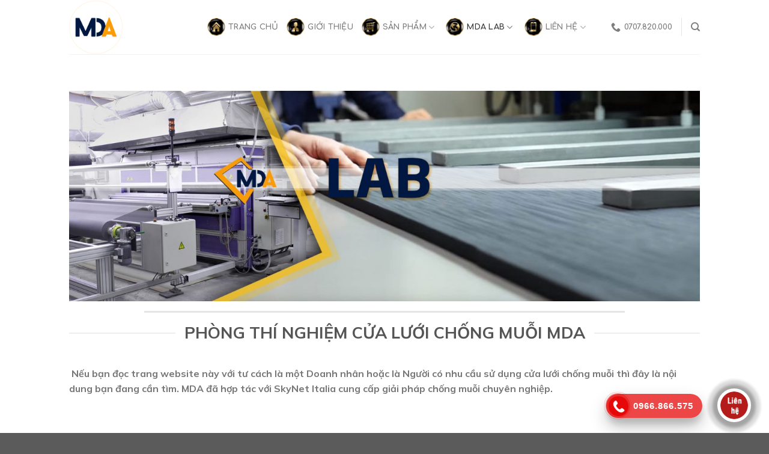

--- FILE ---
content_type: text/html; charset=UTF-8
request_url: https://cualuoichongmuoimda.com/thi-nghiem-cua-luoi-chong-muoi/
body_size: 18856
content:
<!DOCTYPE html>
<!--[if IE 9 ]><html lang="vi" class="ie9 loading-site no-js"> <![endif]-->
<!--[if IE 8 ]><html lang="vi" class="ie8 loading-site no-js"> <![endif]-->
<!--[if (gte IE 9)|!(IE)]><!--><html lang="vi" class="loading-site no-js"> <!--<![endif]--><head><meta charset="UTF-8" /><link rel="preconnect" href="https://fonts.gstatic.com/" crossorigin /><link rel="profile" href="https://gmpg.org/xfn/11" /><link rel="pingback" href="https://cualuoichongmuoimda.com/xmlrpc.php" /> <script>(function(html){html.className=html.className.replace(/\bno-js\b/,'js')})(document.documentElement)</script> <meta name='robots' content='index, follow, max-image-preview:large, max-snippet:-1, max-video-preview:-1' /><meta name="viewport" content="width=device-width, initial-scale=1, maximum-scale=1" /><title>THÍ NGHIỆM CỬA LƯỚI CHỐNG MUỖI - CỬA LƯỚI CHỐNG MUỖI</title><meta name="description" content="MDA thí nghiệm cửa lưới chống muỗi đem lại giải pháp tự nhiên thân thiện với môi trường và con người. Liên hệ đại lý Mobile/Zalo: 0966.866.575" /><link rel="canonical" href="https://cualuoichongmuoimda.com/thi-nghiem-cua-luoi-chong-muoi/" /><meta property="og:locale" content="vi_VN" /><meta property="og:type" content="article" /><meta property="og:title" content="THÍ NGHIỆM CỬA LƯỚI CHỐNG MUỖI - CỬA LƯỚI CHỐNG MUỖI" /><meta property="og:description" content="MDA thí nghiệm cửa lưới chống muỗi đem lại giải pháp tự nhiên thân thiện với môi trường và con người. Liên hệ đại lý Mobile/Zalo: 0966.866.575" /><meta property="og:url" content="https://cualuoichongmuoimda.com/thi-nghiem-cua-luoi-chong-muoi/" /><meta property="og:site_name" content="CỬA LƯỚI CHỐNG MUỖI" /><meta property="article:modified_time" content="2021-04-05T07:06:21+00:00" /><meta name="twitter:card" content="summary_large_image" /><meta name="twitter:label1" content="Ước tính thời gian đọc" /><meta name="twitter:data1" content="2 phút" /> <script type="application/ld+json" class="yoast-schema-graph">{"@context":"https://schema.org","@graph":[{"@type":"WebPage","@id":"https://cualuoichongmuoimda.com/thi-nghiem-cua-luoi-chong-muoi/","url":"https://cualuoichongmuoimda.com/thi-nghiem-cua-luoi-chong-muoi/","name":"THÍ NGHIỆM CỬA LƯỚI CHỐNG MUỖI - CỬA LƯỚI CHỐNG MUỖI","isPartOf":{"@id":"https://cualuoichongmuoimda.com/#website"},"datePublished":"2021-04-05T07:03:16+00:00","dateModified":"2021-04-05T07:06:21+00:00","description":"MDA thí nghiệm cửa lưới chống muỗi đem lại giải pháp tự nhiên thân thiện với môi trường và con người. Liên hệ đại lý Mobile/Zalo: 0966.866.575","breadcrumb":{"@id":"https://cualuoichongmuoimda.com/thi-nghiem-cua-luoi-chong-muoi/#breadcrumb"},"inLanguage":"vi","potentialAction":[{"@type":"ReadAction","target":["https://cualuoichongmuoimda.com/thi-nghiem-cua-luoi-chong-muoi/"]}]},{"@type":"BreadcrumbList","@id":"https://cualuoichongmuoimda.com/thi-nghiem-cua-luoi-chong-muoi/#breadcrumb","itemListElement":[{"@type":"ListItem","position":1,"name":"Trang chủ","item":"https://cualuoichongmuoimda.com/"},{"@type":"ListItem","position":2,"name":"THÍ NGHIỆM CỬA LƯỚI CHỐNG MUỖI"}]},{"@type":"WebSite","@id":"https://cualuoichongmuoimda.com/#website","url":"https://cualuoichongmuoimda.com/","name":"CỬA LƯỚI CHỐNG MUỖI","description":"MDA NGĂN MUỖI CHUYÊN NGHIỆP","publisher":{"@id":"https://cualuoichongmuoimda.com/#organization"},"potentialAction":[{"@type":"SearchAction","target":{"@type":"EntryPoint","urlTemplate":"https://cualuoichongmuoimda.com/?s={search_term_string}"},"query-input":{"@type":"PropertyValueSpecification","valueRequired":true,"valueName":"search_term_string"}}],"inLanguage":"vi"},{"@type":"Organization","@id":"https://cualuoichongmuoimda.com/#organization","name":"CỬA LƯỚI CHỐNG MUỖI","url":"https://cualuoichongmuoimda.com/","logo":{"@type":"ImageObject","inLanguage":"vi","@id":"https://cualuoichongmuoimda.com/#/schema/logo/image/","url":"https://cualuoichongmuoimda.com/wp-content/uploads/2021/04/cropped-logo-site-MDA-cua-muoi.png","contentUrl":"https://cualuoichongmuoimda.com/wp-content/uploads/2021/04/cropped-logo-site-MDA-cua-muoi.png","width":512,"height":512,"caption":"CỬA LƯỚI CHỐNG MUỖI"},"image":{"@id":"https://cualuoichongmuoimda.com/#/schema/logo/image/"}}]}</script> <link rel='dns-prefetch' href='//fonts.googleapis.com' /><link rel="alternate" type="application/rss+xml" title="Dòng thông tin CỬA LƯỚI CHỐNG MUỖI &raquo;" href="https://cualuoichongmuoimda.com/feed/" /><link rel="alternate" type="application/rss+xml" title="CỬA LƯỚI CHỐNG MUỖI &raquo; Dòng bình luận" href="https://cualuoichongmuoimda.com/comments/feed/" /><link rel="alternate" title="oNhúng (JSON)" type="application/json+oembed" href="https://cualuoichongmuoimda.com/wp-json/oembed/1.0/embed?url=https%3A%2F%2Fcualuoichongmuoimda.com%2Fthi-nghiem-cua-luoi-chong-muoi%2F" /><link rel="alternate" title="oNhúng (XML)" type="text/xml+oembed" href="https://cualuoichongmuoimda.com/wp-json/oembed/1.0/embed?url=https%3A%2F%2Fcualuoichongmuoimda.com%2Fthi-nghiem-cua-luoi-chong-muoi%2F&#038;format=xml" /> <script>WebFontConfig={google:{families:["Mulish:regular,700,700","Comfortaa:regular,700","Dancing Script:regular,400"]}};if ( typeof WebFont === "object" && typeof WebFont.load === "function" ) { WebFont.load( WebFontConfig ); }</script><script data-optimized="1" src="https://cualuoichongmuoimda.com/wp-content/plugins/litespeed-cache/assets/js/webfontloader.min.js"></script><link data-optimized="2" rel="stylesheet" href="https://cualuoichongmuoimda.com/wp-content/litespeed/css/3c0210b8eaa7c649e11d43e04b5c5229.css?ver=5bfc4" /> <script type="text/javascript" src="https://cualuoichongmuoimda.com/wp-includes/js/jquery/jquery.min.js" id="jquery-core-js"></script> <script data-optimized="1" type="text/javascript" src="https://cualuoichongmuoimda.com/wp-content/litespeed/js/08ae900c909bdb97ab6347be539f8817.js?ver=f8817" id="jquery-migrate-js"></script> <script data-optimized="1" type="text/javascript" src="https://cualuoichongmuoimda.com/wp-content/litespeed/js/26750d0283bb7b23b56c92e5b9793c64.js?ver=93c64" id="wc-jquery-blockui-js" defer="defer" data-wp-strategy="defer"></script> <script data-optimized="1" type="text/javascript" id="wc-add-to-cart-js-extra">var wc_add_to_cart_params={"ajax_url":"/wp-admin/admin-ajax.php","wc_ajax_url":"/?wc-ajax=%%endpoint%%","i18n_view_cart":"Xem gi\u1ecf h\u00e0ng","cart_url":"https://cualuoichongmuoimda.com/cart/","is_cart":"","cart_redirect_after_add":"no"}</script> <script data-optimized="1" type="text/javascript" src="https://cualuoichongmuoimda.com/wp-content/litespeed/js/3ead59be14ba515c31a742929cfb5db3.js?ver=b5db3" id="wc-add-to-cart-js" defer="defer" data-wp-strategy="defer"></script> <script data-optimized="1" type="text/javascript" src="https://cualuoichongmuoimda.com/wp-content/litespeed/js/3a055bdc799d47207435dd740b1fbdda.js?ver=fbdda" id="wc-js-cookie-js" defer="defer" data-wp-strategy="defer"></script> <script data-optimized="1" type="text/javascript" id="woocommerce-js-extra">var woocommerce_params={"ajax_url":"/wp-admin/admin-ajax.php","wc_ajax_url":"/?wc-ajax=%%endpoint%%","i18n_password_show":"Hi\u1ec3n th\u1ecb m\u1eadt kh\u1ea9u","i18n_password_hide":"\u1ea8n m\u1eadt kh\u1ea9u"}</script> <script data-optimized="1" type="text/javascript" src="https://cualuoichongmuoimda.com/wp-content/litespeed/js/413b8e624bdb5bf796ab20697e2be76d.js?ver=be76d" id="woocommerce-js" defer="defer" data-wp-strategy="defer"></script> <link rel="https://api.w.org/" href="https://cualuoichongmuoimda.com/wp-json/" /><link rel="alternate" title="JSON" type="application/json" href="https://cualuoichongmuoimda.com/wp-json/wp/v2/pages/459" /><link rel="EditURI" type="application/rsd+xml" title="RSD" href="https://cualuoichongmuoimda.com/xmlrpc.php?rsd" /><meta name="generator" content="WordPress 6.9" /><meta name="generator" content="WooCommerce 10.4.3" /><link rel='shortlink' href='https://cualuoichongmuoimda.com/?p=459' />
<!--[if IE]><link rel="stylesheet" type="text/css" href="https://cualuoichongmuoimda.com/wp-content/themes/flatsome/assets/css/ie-fallback.css"><script src="//cdnjs.cloudflare.com/ajax/libs/html5shiv/3.6.1/html5shiv.js"></script><script>var head = document.getElementsByTagName('head')[0],style = document.createElement('style');style.type = 'text/css';style.styleSheet.cssText = ':before,:after{content:none !important';head.appendChild(style);setTimeout(function(){head.removeChild(style);}, 0);</script><script src="https://cualuoichongmuoimda.com/wp-content/themes/flatsome/assets/libs/ie-flexibility.js"></script><![endif]--> <script>(function(w,d,s,l,i){w[l]=w[l]||[];w[l].push({'gtm.start':
new Date().getTime(),event:'gtm.js'});var f=d.getElementsByTagName(s)[0],
j=d.createElement(s),dl=l!='dataLayer'?'&l='+l:'';j.async=true;j.src=
'https://www.googletagmanager.com/gtm.js?id='+i+dl;f.parentNode.insertBefore(j,f);
})(window,document,'script','dataLayer','GTM-NNDXNFV');</script> 	<noscript><style>.woocommerce-product-gallery{ opacity: 1 !important; }</style></noscript><link rel="icon" href="https://cualuoichongmuoimda.com/wp-content/uploads/2021/04/cropped-logo-site-MDA-cua-muoi-32x32.png" sizes="32x32" /><link rel="icon" href="https://cualuoichongmuoimda.com/wp-content/uploads/2021/04/cropped-logo-site-MDA-cua-muoi-192x192.png" sizes="192x192" /><link rel="apple-touch-icon" href="https://cualuoichongmuoimda.com/wp-content/uploads/2021/04/cropped-logo-site-MDA-cua-muoi-180x180.png" /><meta name="msapplication-TileImage" content="https://cualuoichongmuoimda.com/wp-content/uploads/2021/04/cropped-logo-site-MDA-cua-muoi-270x270.png" /></head><body class="wp-singular page-template-default page page-id-459 wp-theme-flatsome wp-child-theme-flatsome-child theme-flatsome woocommerce-no-js lightbox nav-dropdown-has-arrow nav-dropdown-has-shadow nav-dropdown-has-border"><a class="skip-link screen-reader-text" href="#main">Skip to content</a><div id="wrapper"><header id="header" class="header has-sticky sticky-jump"><div class="header-wrapper"><div id="masthead" class="header-main "><div class="header-inner flex-row container logo-left medium-logo-center" role="navigation"><div id="logo" class="flex-col logo">
<a href="https://cualuoichongmuoimda.com/" title="CỬA LƯỚI CHỐNG MUỖI - MDA NGĂN MUỖI CHUYÊN NGHIỆP" rel="home">
<img width="200" height="90" src="https://cualuoichongmuoimda.com/wp-content/uploads/2021/04/cua-muoi-MDA-logo.png" class="header_logo header-logo" alt="CỬA LƯỚI CHỐNG MUỖI"/><img  width="200" height="90" src="https://cualuoichongmuoimda.com/wp-content/uploads/2021/04/cua-muoi-MDA-logo.png" class="header-logo-dark" alt="CỬA LƯỚI CHỐNG MUỖI"/></a></div><div class="flex-col show-for-medium flex-left"><ul class="mobile-nav nav nav-left "><li class="nav-icon has-icon">
<a href="#" data-open="#main-menu" data-pos="left" data-bg="main-menu-overlay" data-color="" class="is-small" aria-label="Menu" aria-controls="main-menu" aria-expanded="false">
<i class="icon-menu" ></i>
</a></li></ul></div><div class="flex-col hide-for-medium flex-left
flex-grow"><ul class="header-nav header-nav-main nav nav-left  nav-uppercase" ><li id="menu-item-466" class="menu-item menu-item-type-post_type menu-item-object-page menu-item-home menu-item-466 menu-item-design-default has-icon-left"><a href="https://cualuoichongmuoimda.com/" class="nav-top-link"><img class="ux-menu-icon" width="30" height="30" src="https://cualuoichongmuoimda.com/wp-content/uploads/2021/04/trang-chu.png" alt="" />TRANG CHỦ</a></li><li id="menu-item-476" class="menu-item menu-item-type-post_type menu-item-object-page menu-item-476 menu-item-design-default has-icon-left"><a rel="nofollow" href="https://cualuoichongmuoimda.com/gioi-thieu/" class="nav-top-link"><img class="ux-menu-icon" width="30" height="30" src="https://cualuoichongmuoimda.com/wp-content/uploads/2021/04/gioi-thieu.png" alt="icon giới thiệu" />GIỚI THIỆU</a></li><li id="menu-item-232" class="menu-item menu-item-type-post_type menu-item-object-page menu-item-has-children menu-item-232 menu-item-design-default has-dropdown has-icon-left"><a rel="nofollow" href="https://cualuoichongmuoimda.com/con-trung/" class="nav-top-link"><img class="ux-menu-icon" width="30" height="30" src="https://cualuoichongmuoimda.com/wp-content/uploads/2021/04/icon-san-pham.png" alt="icon sản phẩm" />SẢN PHẨM<i class="icon-angle-down" ></i></a><ul class="sub-menu nav-dropdown nav-dropdown-default"><li id="menu-item-760" class="menu-item menu-item-type-custom menu-item-object-custom menu-item-760"><a href="https://cualuoichongmuoimda.com/rem-to-ong-ngan-phong-mda-bao-gia-xuong-2024/">RÈM CẦU VỒNG VÁCH NGĂN</a></li><li id="menu-item-525" class="menu-item menu-item-type-custom menu-item-object-custom menu-item-525"><a rel="nofollow" href="https://cualuoichongmuoimda.com/con-trung/xep-ray/">CỬA LƯỚI XẾP RAY</a></li><li id="menu-item-526" class="menu-item menu-item-type-custom menu-item-object-custom menu-item-526"><a rel="nofollow" href="https://cualuoichongmuoimda.com/con-trung/tu-cuon/">CỬA LƯỚI TỰ CUỐN</a></li><li id="menu-item-527" class="menu-item menu-item-type-custom menu-item-object-custom menu-item-527"><a rel="nofollow" href="https://cualuoichongmuoimda.com/con-trung/inox-co-dinh/">CỬA LƯỚI CỐ ĐỊNH</a></li><li id="menu-item-528" class="menu-item menu-item-type-custom menu-item-object-custom menu-item-528"><a rel="nofollow" href="https://cualuoichongmuoimda.com/con-trung/inox-lua/">CỬA LƯỚI INOX</a></li><li id="menu-item-529" class="menu-item menu-item-type-custom menu-item-object-custom menu-item-529"><a rel="nofollow" href="https://cualuoichongmuoimda.com/con-trung/dieu-khien-tu-xa/">CỬA LƯỚI TỰ ĐỘNG</a></li><li id="menu-item-530" class="menu-item menu-item-type-custom menu-item-object-custom menu-item-530"><a rel="nofollow" href="https://cualuoichongmuoimda.com/con-trung/khong-ray-xep-xich/">CỬA LƯỚI KHÔNG RAY</a></li></ul></li><li id="menu-item-470" class="menu-item menu-item-type-post_type menu-item-object-page current-menu-item page_item page-item-459 current_page_item menu-item-has-children menu-item-470 active menu-item-design-default has-dropdown has-icon-left"><a rel="nofollow" href="https://cualuoichongmuoimda.com/thi-nghiem-cua-luoi-chong-muoi/" aria-current="page" class="nav-top-link"><img class="ux-menu-icon" width="30" height="30" src="https://cualuoichongmuoimda.com/wp-content/uploads/2021/04/icon-Lab.png" alt="icon lab" />MDA LAB<i class="icon-angle-down" ></i></a><ul class="sub-menu nav-dropdown nav-dropdown-default"><li id="menu-item-531" class="menu-item menu-item-type-post_type menu-item-object-post menu-item-531"><a rel="nofollow" href="https://cualuoichongmuoimda.com/muoi-con-trung-nguy-hiem/">MUỖI CÔN TRÙNG NGUY HIỂM</a></li><li id="menu-item-532" class="menu-item menu-item-type-post_type menu-item-object-post menu-item-532"><a rel="nofollow" href="https://cualuoichongmuoimda.com/hoi-ve-muoi/">HỎI VỀ MUỖI</a></li><li id="menu-item-533" class="menu-item menu-item-type-post_type menu-item-object-post menu-item-533"><a rel="nofollow" href="https://cualuoichongmuoimda.com/cach-duoi-muoi-truyen-thong/">CÁCH ĐUỔI MUỖI TRUYỀN THỐNG</a></li><li id="menu-item-534" class="menu-item menu-item-type-post_type menu-item-object-post menu-item-534"><a rel="nofollow" href="https://cualuoichongmuoimda.com/cach-duoi-muoi-hien-dai/">CÁCH ĐUỔI MUỖI HIỆN ĐẠI</a></li><li id="menu-item-535" class="menu-item menu-item-type-post_type menu-item-object-post menu-item-535"><a rel="nofollow" href="https://cualuoichongmuoimda.com/hieu-qua-su-dung-luoi-chong-muoi/">HIỆU QUẢ SỬ DỤNG LƯỚI CHỐNG MUỖI</a></li><li id="menu-item-563" class="menu-item menu-item-type-post_type menu-item-object-post menu-item-563"><a rel="nofollow" href="https://cualuoichongmuoimda.com/co-nen-lap-cua-luoi-chong-muoi-khong/">CÓ NÊN LẮP CỬA LƯỚI CHỐNG MUỖI KHÔNG?</a></li></ul></li><li id="menu-item-474" class="menu-item menu-item-type-post_type menu-item-object-page menu-item-has-children menu-item-474 menu-item-design-default has-dropdown has-icon-left"><a rel="nofollow" href="https://cualuoichongmuoimda.com/lien-he/" class="nav-top-link"><img class="ux-menu-icon" width="30" height="30" src="https://cualuoichongmuoimda.com/wp-content/uploads/2021/04/icon-lien-he.png" alt="icon liên hệ" />LIÊN HỆ<i class="icon-angle-down" ></i></a><ul class="sub-menu nav-dropdown nav-dropdown-default"><li id="menu-item-578" class="menu-item menu-item-type-post_type menu-item-object-page menu-item-578"><a rel="nofollow" href="https://cualuoichongmuoimda.com/chinh-sach-bao-mat-thong-tin-khach-hang/">CHÍNH SÁCH BẢO MẬT THÔNG TIN KHÁCH HÀNG</a></li></ul></li></ul></div><div class="flex-col hide-for-medium flex-right"><ul class="header-nav header-nav-main nav nav-right  nav-uppercase"><li class="header-contact-wrapper"><ul id="header-contact" class="nav nav-divided nav-uppercase header-contact"><li class="">
<a href="tel:0707.820.000" class="tooltip" title="0707.820.000">
<i class="icon-phone" style="font-size:16px;"></i>			      <span>0707.820.000</span>
</a></li></ul></li><li class="header-divider"></li><li class="header-search header-search-dropdown has-icon has-dropdown menu-item-has-children">
<a href="#" aria-label="Tìm kiếm" class="is-small"><i class="icon-search" ></i></a><ul class="nav-dropdown nav-dropdown-default"><li class="header-search-form search-form html relative has-icon"><div class="header-search-form-wrapper"><div class="searchform-wrapper ux-search-box relative is-normal"><form role="search" method="get" class="searchform" action="https://cualuoichongmuoimda.com/"><div class="flex-row relative"><div class="flex-col flex-grow">
<label class="screen-reader-text" for="woocommerce-product-search-field-0">Tìm kiếm:</label>
<input type="search" id="woocommerce-product-search-field-0" class="search-field mb-0" placeholder="Tìm kiếm&hellip;" value="" name="s" />
<input type="hidden" name="post_type" value="product" /></div><div class="flex-col">
<button type="submit" value="Tìm kiếm" class="ux-search-submit submit-button secondary button icon mb-0" aria-label="Submit">
<i class="icon-search" ></i>			</button></div></div><div class="live-search-results text-left z-top"></div></form></div></div></li></ul></li></ul></div><div class="flex-col show-for-medium flex-right"><ul class="mobile-nav nav nav-right "><li class="header-contact-wrapper"><div class="header-button"><a href="#"
data-open="#header-contact"
data-visible-after="true"  data-class="text-center" data-pos="center"
class="icon show-for-medium"><i class="icon-envelop" style="font-size:16px;"></i></a></div><ul id="header-contact" class="nav nav-divided nav-uppercase header-contact hide-for-medium"><li class="has-icon">
<a href="tel:0707.820.000" class="tooltip" title="0707.820.000">
<i class="icon-phone" style="font-size:16px;"></i>			     0707.820.000			  </a></li></ul></li></ul></div></div><div class="container"><div class="top-divider full-width"></div></div></div><div class="header-bg-container fill"><div class="header-bg-image fill"></div><div class="header-bg-color fill"></div></div></div></header><div class="header-block block-html-after-header z-1" style="position:relative;top:-1px;"> <script async src="https://www.googletagmanager.com/gtag/js?id=UA-194137862-1"></script> <script>window.dataLayer = window.dataLayer || [];
  function gtag(){dataLayer.push(arguments);}
  gtag('js', new Date());

  gtag('config', 'UA-194137862-1');</script></div><main id="main" class=""><div id="content" class="content-area page-wrapper" role="main"><div class="row row-main"><div class="large-12 col"><div class="col-inner"><div class="img has-hover x md-x lg-x y md-y lg-y" id="image_1267673194"><div class="img-inner dark" ></div><style>#image_1267673194 {
  width: 100%;
}</style></div><div class="img has-hover x md-x lg-x y md-y lg-y" id="image_1899432360"><div class="img-inner dark" >
<img fetchpriority="high" decoding="async" width="1020" height="340" src="https://cualuoichongmuoimda.com/wp-content/uploads/2021/04/MDA-LAB-BANNER-1400x467-1.jpg" class="attachment-large size-large" alt="MDA lab banner" srcset="https://cualuoichongmuoimda.com/wp-content/uploads/2021/04/MDA-LAB-BANNER-1400x467-1.jpg 1400w, https://cualuoichongmuoimda.com/wp-content/uploads/2021/04/MDA-LAB-BANNER-1400x467-1-400x133.jpg 400w, https://cualuoichongmuoimda.com/wp-content/uploads/2021/04/MDA-LAB-BANNER-1400x467-1-800x267.jpg 800w, https://cualuoichongmuoimda.com/wp-content/uploads/2021/04/MDA-LAB-BANNER-1400x467-1-768x256.jpg 768w" sizes="(max-width: 1020px) 100vw, 1020px" /></div><style>#image_1899432360 {
  width: 100%;
}</style></div><div class="text-center"><div class="is-divider divider clearfix" style="max-width:800px;"></div></div><div class="container section-title-container" ><h1 class="section-title section-title-center"><b></b><span class="section-title-main" >PHÒNG THÍ NGHIỆM CỬA LƯỚI CHỐNG MUỖI MDA</span><b></b></h1></div><p>&nbsp;Nếu bạn đọc trang website này với tư cách là một Doanh nhân hoặc là Người có nhu cầu sử dụng cửa lưới chống muỗi thì đây là nội dung bạn đang cần tìm. MDA đã hợp tác với SkyNet Italia cung cấp giải pháp chống muỗi chuyên nghiệp.</p><p>&nbsp;</p><div class="row"  id="row-540731959"><div id="col-1699795935" class="col medium-4 small-12 large-4"  ><div class="col-inner"  ><div class="img has-hover x md-x lg-x y md-y lg-y" id="image_1110887452"><div class="img-inner dark" ></div><style>#image_1110887452 {
  width: 100%;
}</style></div><div class="img has-hover x md-x lg-x y md-y lg-y" id="image_1826857938"><div class="img-inner dark" >
<img decoding="async" width="800" height="800" src="https://cualuoichongmuoimda.com/wp-content/uploads/2021/04/MDA-Lab.jpg" class="attachment-large size-large" alt="" srcset="https://cualuoichongmuoimda.com/wp-content/uploads/2021/04/MDA-Lab.jpg 800w, https://cualuoichongmuoimda.com/wp-content/uploads/2021/04/MDA-Lab-400x400.jpg 400w, https://cualuoichongmuoimda.com/wp-content/uploads/2021/04/MDA-Lab-100x100.jpg 100w, https://cualuoichongmuoimda.com/wp-content/uploads/2021/04/MDA-Lab-280x280.jpg 280w, https://cualuoichongmuoimda.com/wp-content/uploads/2021/04/MDA-Lab-768x768.jpg 768w" sizes="(max-width: 800px) 100vw, 800px" /></div><style>#image_1826857938 {
  width: 100%;
}</style></div></div></div><div id="col-381092401" class="col medium-8 small-12 large-8"  ><div class="col-inner"  ><p><span data-text-color="alert"><i class="wp-svg-checkmark-circle checkmark-circle"></i></span> Phòng thí nghiệm nội bộ phân tích chất liệu polyester. Sản phẩm phải tuân thủ các tiêu chuẩn chất lượng, đảm bảo không có hóa chất gây hại.</p><p><span data-text-color="alert"><i class="wp-svg-checkmark-circle checkmark-circle"></i> </span>Chất liệu Polyester xếp ly thử nghiệm trên 10.000 lần xếp, mở.</p><p><span data-text-color="alert"><i class="wp-svg-checkmark-circle checkmark-circle"></i> </span>Phòng thí nghiệm MDA đã thử nghiệm nhiều cách chống muỗi và côn trùng cổ truyền, hiện đại.</p><p><span data-text-color="alert"><i class="wp-svg-checkmark-circle checkmark-circle"></i> </span>Hệ thống chuyển động, khung cửa được thiết kế qua nhiều năm, hiện tại đơn giản hoạt động dễ dàng.</p><p><span data-text-color="alert"><i class="wp-svg-checkmark-circle checkmark-circle"></i> </span>Ngày nay, các sản phẩm xây dựng luôn cần phù hợp với yêu cầu thiết kế nội thất. Các sản phẩm MDA cung cấp được rất nhiều đối tác và đơn vị nội thất sử dụng.</p><p><span data-text-color="alert"><i class="wp-svg-checkmark-circle checkmark-circle"></i> </span>Thiết kế cửa khổ lớn cho không gian lớn.</p><p>&nbsp;</p></div></div></div><p>&nbsp;Các nhà khoa học phát hiện hóa thạch của muỗi được bảo quản hoàn hảo trong khối hổ phách 100 triệu năm. Muỗi chính là loài vật giết chết số người nhiều nhất trong một năm. Số người chết là 725.000 người chết mỗi năm.</p><p>Thay vì sử dụng các loại hóa chất bán rộng rãi trên thị trường Bạn có thể dùng các cách sau:</p><p><span data-text-color="alert"><i class="wp-svg-leaf leaf"></i></span> Thường xuyên làm sạch các khu vực đọng nước.</p><p><span data-text-color="alert"><i class="wp-svg-leaf leaf"></i> </span>Bảo quản thực phẩm bằng tủ lạnh, hộp đựng có nắp.</p><p><span data-text-color="alert"><i class="wp-svg-leaf leaf"></i> </span>Sử dụng côn trùng không có hại với người để săn muỗi như nhện.</p><p><span data-text-color="alert"><i class="wp-svg-leaf leaf"></i> </span>Sử dụng cây trồng đuổi muỗi.</p><p><span data-text-color="alert"><i class="wp-svg-leaf leaf"></i> </span>Làm sạch khu vực bạn sinh sống. Giữ nhà bạn luôn khô thoáng.</p><p><span data-text-color="alert"><i class="wp-svg-leaf leaf"></i> </span>Sử dụng màn tránh muỗi, lưới chắn côn trùng.</p><p>&nbsp;</p></div></div></div></div></main><footer id="footer" class="footer-wrapper"><div class="footer-widgets footer footer-2 dark"><div class="row dark large-columns-2 mb-0"><div id="block_widget-2" class="col pb-0 widget block_widget">
<span class="widget-title">CÔNG TY CỔ PHẦN THƯƠNG MẠI VÀ SẢN XUẤT MDA</span><div class="is-divider small"></div>
<span style="font-size: 120%;" data-text-color="alert"><strong>CỬA LƯỚI CHỐNG MUỖI HCM</strong></span><span style="font-size: 120%;" data-text-color="alert"><strong>RÈM TỔ ONG HCM:</strong></span>Địa Chỉ: Số 2824 đường An Phú Đông 27, Phường An Phú Đông, Quận 12, Thành Phố HCM<p class="thin-font"><span data-text-color="alert"><strong>Hotline: 0707.820.000</strong></span></p>
<span style="font-size: 120%;" data-text-color="alert"><strong>HÀ NỘI:</strong></span>Showroom 1: Số 17 Ngõ 111 Nguyễn Xiển, Thanh Xuân, Hà Nội.Showroom 2: Số 82 Nguyễn Hữu Thọ, Linh ĐàmĐịa Chỉ: Số 136 Nguyễn Tuân, Thanh Xuân, Hà Nội.<span data-text-color="alert"><strong>Hotline: 0966.866.575</strong></span><span style="font-size: 120%;" data-text-color="alert"><strong> ĐÀ NẴNG :</strong></span>Địa Chỉ: Số 2A Nguyễn Lữ, P. Thanh Khuê Mỹ, Q. Ngũ Hành Sơn, TP Đà Nẵng<span data-text-color="alert"><strong>Hotline: 0983.210.482</strong></span><img class="alignleft wp-image-565" title="logo QR MDA" src="https://cualuoichongmuoimda.com/wp-content/uploads/2021/04/logo-QR-MDA-400x400.png" alt="logo QR MDA" width="80" height="80" />Email: <a href="/cdn-cgi/l/email-protection" class="__cf_email__" data-cfemail="e587908c89818c8b82888184a58288848c89cb868a88">[email&#160;protected]</a></div><div id="custom_html-3" class="widget_text col pb-0 widget widget_custom_html"><span class="widget-title">ĐỊA CHỈ: CÔNG TY MDA</span><div class="is-divider small"></div><div class="textwidget custom-html-widget"><iframe src="https://www.google.com/maps/embed?pb=!1m18!1m12!1m3!1d1005.8343215438873!2d105.80566426229996!3d20.988401540777378!2m3!1f0!2f0!3f0!3m2!1i1024!2i768!4f13.1!3m3!1m2!1s0x0%3A0x422dcc4920d93314!2zQ-G7rWEgbMaw4bubaSBjaOG7kW5nIG114buXaSBNREE!5e0!3m2!1svi!2s!4v1554532583642!5m2!1svi!2s" width="600" height="600" frameborder="0" style="border:0" allowfullscreen></iframe></div></div><div id="tag_cloud-10" class="col pb-0 widget widget_tag_cloud"><span class="widget-title">Thẻ sản phẩm</span><div class="is-divider small"></div><div class="tagcloud"><a href="https://cualuoichongmuoimda.com/tu-khoa-san-pham/cua-luoi/" class="tag-cloud-link tag-link-74 tag-link-position-1" style="font-size: 22pt;" aria-label="cửa lưới (4 mục)">cửa lưới</a>
<a href="https://cualuoichongmuoimda.com/tu-khoa-san-pham/cua-luoi-chong-muoi/" class="tag-cloud-link tag-link-75 tag-link-position-2" style="font-size: 18.5pt;" aria-label="cửa lưới chống muỗi (3 mục)">cửa lưới chống muỗi</a>
<a href="https://cualuoichongmuoimda.com/tu-khoa-san-pham/cua-luoi-chong-muoi-inox/" class="tag-cloud-link tag-link-77 tag-link-position-3" style="font-size: 14.3pt;" aria-label="cửa lưới chống muỗi inox (2 mục)">cửa lưới chống muỗi inox</a>
<a href="https://cualuoichongmuoimda.com/tu-khoa-san-pham/cua-luoi-chong-muoi-xep-khong-ray/" class="tag-cloud-link tag-link-79 tag-link-position-4" style="font-size: 8pt;" aria-label="cửa lưới chống muỗi xếp không ray (1 mục)">cửa lưới chống muỗi xếp không ray</a>
<a href="https://cualuoichongmuoimda.com/tu-khoa-san-pham/cua-luoi-chong-muoi-xep-ray/" class="tag-cloud-link tag-link-80 tag-link-position-5" style="font-size: 8pt;" aria-label="cửa lưới chống muỗi xếp ray (1 mục)">cửa lưới chống muỗi xếp ray</a>
<a href="https://cualuoichongmuoimda.com/tu-khoa-san-pham/cua-luoi-co-ray/" class="tag-cloud-link tag-link-81 tag-link-position-6" style="font-size: 8pt;" aria-label="cửa lưới có ray (1 mục)">cửa lưới có ray</a>
<a href="https://cualuoichongmuoimda.com/tu-khoa-san-pham/cua-luoi-xep-chong-muoi/" class="tag-cloud-link tag-link-85 tag-link-position-7" style="font-size: 14.3pt;" aria-label="cửa lưới xếp chống muỗi (2 mục)">cửa lưới xếp chống muỗi</a>
<a href="https://cualuoichongmuoimda.com/tu-khoa-san-pham/cua-muoi-fix/" class="tag-cloud-link tag-link-86 tag-link-position-8" style="font-size: 8pt;" aria-label="cửa muỗi fix (1 mục)">cửa muỗi fix</a>
<a href="https://cualuoichongmuoimda.com/tu-khoa-san-pham/cua-xep-chong-muoi/" class="tag-cloud-link tag-link-87 tag-link-position-9" style="font-size: 14.3pt;" aria-label="cửa xếp chống muỗi (2 mục)">cửa xếp chống muỗi</a>
<a href="https://cualuoichongmuoimda.com/tu-khoa-san-pham/luoi-chong-muoi/" class="tag-cloud-link tag-link-97 tag-link-position-10" style="font-size: 18.5pt;" aria-label="lưới chống muỗi (3 mục)">lưới chống muỗi</a>
<a href="https://cualuoichongmuoimda.com/tu-khoa-san-pham/luoi-chong-muoi-co-dinh/" class="tag-cloud-link tag-link-98 tag-link-position-11" style="font-size: 8pt;" aria-label="lưới chống muỗi cố định (1 mục)">lưới chống muỗi cố định</a>
<a href="https://cualuoichongmuoimda.com/tu-khoa-san-pham/luoi-chong-muoi-nhap-khau/" class="tag-cloud-link tag-link-99 tag-link-position-12" style="font-size: 18.5pt;" aria-label="lưới chống muỗi nhập khẩu (3 mục)">lưới chống muỗi nhập khẩu</a>
<a href="https://cualuoichongmuoimda.com/tu-khoa-san-pham/xep-ray/" class="tag-cloud-link tag-link-70 tag-link-position-13" style="font-size: 8pt;" aria-label="xếp ray (1 mục)">xếp ray</a></div></div></div></div><div class="absolute-footer dark medium-text-center small-text-center"><div class="container clearfix"><div class="footer-secondary pull-right"><div class="payment-icons inline-block"><div class="payment-icon"><svg version="1.1" xmlns="http://www.w3.org/2000/svg" xmlns:xlink="http://www.w3.org/1999/xlink"  viewBox="0 0 64 32">
<path d="M10.781 7.688c-0.251-1.283-1.219-1.688-2.344-1.688h-8.376l-0.061 0.405c5.749 1.469 10.469 4.595 12.595 10.501l-1.813-9.219zM13.125 19.688l-0.531-2.781c-1.096-2.907-3.752-5.594-6.752-6.813l4.219 15.939h5.469l8.157-20.032h-5.501l-5.062 13.688zM27.72 26.061l3.248-20.061h-5.187l-3.251 20.061h5.189zM41.875 5.656c-5.125 0-8.717 2.72-8.749 6.624-0.032 2.877 2.563 4.469 4.531 5.439 2.032 0.968 2.688 1.624 2.688 2.499 0 1.344-1.624 1.939-3.093 1.939-2.093 0-3.219-0.251-4.875-1.032l-0.688-0.344-0.719 4.499c1.219 0.563 3.437 1.064 5.781 1.064 5.437 0.032 8.97-2.688 9.032-6.843 0-2.282-1.405-4-4.376-5.439-1.811-0.904-2.904-1.563-2.904-2.499 0-0.843 0.936-1.72 2.968-1.72 1.688-0.029 2.936 0.314 3.875 0.752l0.469 0.248 0.717-4.344c-1.032-0.406-2.656-0.844-4.656-0.844zM55.813 6c-1.251 0-2.189 0.376-2.72 1.688l-7.688 18.374h5.437c0.877-2.467 1.096-3 1.096-3 0.592 0 5.875 0 6.624 0 0 0 0.157 0.688 0.624 3h4.813l-4.187-20.061h-4zM53.405 18.938c0 0 0.437-1.157 2.064-5.594-0.032 0.032 0.437-1.157 0.688-1.907l0.374 1.72c0.968 4.781 1.189 5.781 1.189 5.781-0.813 0-3.283 0-4.315 0z"></path>
</svg></div><div class="payment-icon"><svg version="1.1" xmlns="http://www.w3.org/2000/svg" xmlns:xlink="http://www.w3.org/1999/xlink"  viewBox="0 0 64 32">
<path d="M35.255 12.078h-2.396c-0.229 0-0.444 0.114-0.572 0.303l-3.306 4.868-1.4-4.678c-0.088-0.292-0.358-0.493-0.663-0.493h-2.355c-0.284 0-0.485 0.28-0.393 0.548l2.638 7.745-2.481 3.501c-0.195 0.275 0.002 0.655 0.339 0.655h2.394c0.227 0 0.439-0.111 0.569-0.297l7.968-11.501c0.191-0.275-0.006-0.652-0.341-0.652zM19.237 16.718c-0.23 1.362-1.311 2.276-2.691 2.276-0.691 0-1.245-0.223-1.601-0.644-0.353-0.417-0.485-1.012-0.374-1.674 0.214-1.35 1.313-2.294 2.671-2.294 0.677 0 1.227 0.225 1.589 0.65 0.365 0.428 0.509 1.027 0.404 1.686zM22.559 12.078h-2.384c-0.204 0-0.378 0.148-0.41 0.351l-0.104 0.666-0.166-0.241c-0.517-0.749-1.667-1-2.817-1-2.634 0-4.883 1.996-5.321 4.796-0.228 1.396 0.095 2.731 0.888 3.662 0.727 0.856 1.765 1.212 3.002 1.212 2.123 0 3.3-1.363 3.3-1.363l-0.106 0.662c-0.040 0.252 0.155 0.479 0.41 0.479h2.147c0.341 0 0.63-0.247 0.684-0.584l1.289-8.161c0.040-0.251-0.155-0.479-0.41-0.479zM8.254 12.135c-0.272 1.787-1.636 1.787-2.957 1.787h-0.751l0.527-3.336c0.031-0.202 0.205-0.35 0.41-0.35h0.345c0.899 0 1.747 0 2.185 0.511 0.262 0.307 0.341 0.761 0.242 1.388zM7.68 7.473h-4.979c-0.341 0-0.63 0.248-0.684 0.584l-2.013 12.765c-0.040 0.252 0.155 0.479 0.41 0.479h2.378c0.34 0 0.63-0.248 0.683-0.584l0.543-3.444c0.053-0.337 0.343-0.584 0.683-0.584h1.575c3.279 0 5.172-1.587 5.666-4.732 0.223-1.375 0.009-2.456-0.635-3.212-0.707-0.832-1.962-1.272-3.628-1.272zM60.876 7.823l-2.043 12.998c-0.040 0.252 0.155 0.479 0.41 0.479h2.055c0.34 0 0.63-0.248 0.683-0.584l2.015-12.765c0.040-0.252-0.155-0.479-0.41-0.479h-2.299c-0.205 0.001-0.379 0.148-0.41 0.351zM54.744 16.718c-0.23 1.362-1.311 2.276-2.691 2.276-0.691 0-1.245-0.223-1.601-0.644-0.353-0.417-0.485-1.012-0.374-1.674 0.214-1.35 1.313-2.294 2.671-2.294 0.677 0 1.227 0.225 1.589 0.65 0.365 0.428 0.509 1.027 0.404 1.686zM58.066 12.078h-2.384c-0.204 0-0.378 0.148-0.41 0.351l-0.104 0.666-0.167-0.241c-0.516-0.749-1.667-1-2.816-1-2.634 0-4.883 1.996-5.321 4.796-0.228 1.396 0.095 2.731 0.888 3.662 0.727 0.856 1.765 1.212 3.002 1.212 2.123 0 3.3-1.363 3.3-1.363l-0.106 0.662c-0.040 0.252 0.155 0.479 0.41 0.479h2.147c0.341 0 0.63-0.247 0.684-0.584l1.289-8.161c0.040-0.252-0.156-0.479-0.41-0.479zM43.761 12.135c-0.272 1.787-1.636 1.787-2.957 1.787h-0.751l0.527-3.336c0.031-0.202 0.205-0.35 0.41-0.35h0.345c0.899 0 1.747 0 2.185 0.511 0.261 0.307 0.34 0.761 0.241 1.388zM43.187 7.473h-4.979c-0.341 0-0.63 0.248-0.684 0.584l-2.013 12.765c-0.040 0.252 0.156 0.479 0.41 0.479h2.554c0.238 0 0.441-0.173 0.478-0.408l0.572-3.619c0.053-0.337 0.343-0.584 0.683-0.584h1.575c3.279 0 5.172-1.587 5.666-4.732 0.223-1.375 0.009-2.456-0.635-3.212-0.707-0.832-1.962-1.272-3.627-1.272z"></path>
</svg></div><div class="payment-icon"><svg version="1.1" xmlns="http://www.w3.org/2000/svg" xmlns:xlink="http://www.w3.org/1999/xlink"  viewBox="0 0 64 32">
<path d="M7.114 14.656c-1.375-0.5-2.125-0.906-2.125-1.531 0-0.531 0.437-0.812 1.188-0.812 1.437 0 2.875 0.531 3.875 1.031l0.563-3.5c-0.781-0.375-2.406-1-4.656-1-1.594 0-2.906 0.406-3.844 1.188-1 0.812-1.5 2-1.5 3.406 0 2.563 1.563 3.688 4.125 4.594 1.625 0.594 2.188 1 2.188 1.656 0 0.625-0.531 0.969-1.5 0.969-1.188 0-3.156-0.594-4.437-1.343l-0.563 3.531c1.094 0.625 3.125 1.281 5.25 1.281 1.688 0 3.063-0.406 4.031-1.157 1.063-0.843 1.594-2.062 1.594-3.656-0.001-2.625-1.595-3.719-4.188-4.657zM21.114 9.125h-3v-4.219l-4.031 0.656-0.563 3.563-1.437 0.25-0.531 3.219h1.937v6.844c0 1.781 0.469 3 1.375 3.75 0.781 0.625 1.907 0.938 3.469 0.938 1.219 0 1.937-0.219 2.468-0.344v-3.688c-0.282 0.063-0.938 0.22-1.375 0.22-0.906 0-1.313-0.5-1.313-1.563v-6.156h2.406l0.595-3.469zM30.396 9.031c-0.313-0.062-0.594-0.093-0.876-0.093-1.312 0-2.374 0.687-2.781 1.937l-0.313-1.75h-4.093v14.719h4.687v-9.563c0.594-0.719 1.437-0.968 2.563-0.968 0.25 0 0.5 0 0.812 0.062v-4.344zM33.895 2.719c-1.375 0-2.468 1.094-2.468 2.469s1.094 2.5 2.468 2.5 2.469-1.124 2.469-2.5-1.094-2.469-2.469-2.469zM36.239 23.844v-14.719h-4.687v14.719h4.687zM49.583 10.468c-0.843-1.094-2-1.625-3.469-1.625-1.343 0-2.531 0.563-3.656 1.75l-0.25-1.469h-4.125v20.155l4.688-0.781v-4.719c0.719 0.219 1.469 0.344 2.125 0.344 1.157 0 2.876-0.313 4.188-1.75 1.281-1.375 1.907-3.5 1.907-6.313 0-2.499-0.469-4.405-1.407-5.593zM45.677 19.532c-0.375 0.687-0.969 1.094-1.625 1.094-0.468 0-0.906-0.093-1.281-0.281v-7c0.812-0.844 1.531-0.938 1.781-0.938 1.188 0 1.781 1.313 1.781 3.812 0.001 1.437-0.219 2.531-0.656 3.313zM62.927 10.843c-1.032-1.312-2.563-2-4.501-2-4 0-6.468 2.938-6.468 7.688 0 2.625 0.656 4.625 1.968 5.875 1.157 1.157 2.844 1.719 5.032 1.719 2 0 3.844-0.469 5-1.251l-0.501-3.219c-1.157 0.625-2.5 0.969-4 0.969-0.906 0-1.532-0.188-1.969-0.594-0.5-0.406-0.781-1.094-0.875-2.062h7.75c0.031-0.219 0.062-1.281 0.062-1.625 0.001-2.344-0.5-4.188-1.499-5.5zM56.583 15.094c0.125-2.093 0.687-3.062 1.75-3.062s1.625 1 1.687 3.062h-3.437z"></path>
</svg></div><div class="payment-icon"><svg version="1.1" xmlns="http://www.w3.org/2000/svg" xmlns:xlink="http://www.w3.org/1999/xlink"  viewBox="0 0 64 32">
<path d="M42.667-0c-4.099 0-7.836 1.543-10.667 4.077-2.831-2.534-6.568-4.077-10.667-4.077-8.836 0-16 7.163-16 16s7.164 16 16 16c4.099 0 7.835-1.543 10.667-4.077 2.831 2.534 6.568 4.077 10.667 4.077 8.837 0 16-7.163 16-16s-7.163-16-16-16zM11.934 19.828l0.924-5.809-2.112 5.809h-1.188v-5.809l-1.056 5.809h-1.584l1.32-7.657h2.376v4.753l1.716-4.753h2.508l-1.32 7.657h-1.585zM19.327 18.244c-0.088 0.528-0.178 0.924-0.264 1.188v0.396h-1.32v-0.66c-0.353 0.528-0.924 0.792-1.716 0.792-0.442 0-0.792-0.132-1.056-0.396-0.264-0.351-0.396-0.792-0.396-1.32 0-0.792 0.218-1.364 0.66-1.716 0.614-0.44 1.364-0.66 2.244-0.66h0.66v-0.396c0-0.351-0.353-0.528-1.056-0.528-0.442 0-1.012 0.088-1.716 0.264 0.086-0.351 0.175-0.792 0.264-1.32 0.703-0.264 1.32-0.396 1.848-0.396 1.496 0 2.244 0.616 2.244 1.848 0 0.353-0.046 0.749-0.132 1.188-0.089 0.616-0.179 1.188-0.264 1.716zM24.079 15.076c-0.264-0.086-0.66-0.132-1.188-0.132s-0.792 0.177-0.792 0.528c0 0.177 0.044 0.31 0.132 0.396l0.528 0.264c0.792 0.442 1.188 1.012 1.188 1.716 0 1.409-0.838 2.112-2.508 2.112-0.792 0-1.366-0.044-1.716-0.132 0.086-0.351 0.175-0.836 0.264-1.452 0.703 0.177 1.188 0.264 1.452 0.264 0.614 0 0.924-0.175 0.924-0.528 0-0.175-0.046-0.308-0.132-0.396-0.178-0.175-0.396-0.308-0.66-0.396-0.792-0.351-1.188-0.924-1.188-1.716 0-1.407 0.792-2.112 2.376-2.112 0.792 0 1.32 0.045 1.584 0.132l-0.265 1.451zM27.512 15.208h-0.924c0 0.442-0.046 0.838-0.132 1.188 0 0.088-0.022 0.264-0.066 0.528-0.046 0.264-0.112 0.442-0.198 0.528v0.528c0 0.353 0.175 0.528 0.528 0.528 0.175 0 0.35-0.044 0.528-0.132l-0.264 1.452c-0.264 0.088-0.66 0.132-1.188 0.132-0.881 0-1.32-0.44-1.32-1.32 0-0.528 0.086-1.099 0.264-1.716l0.66-4.225h1.584l-0.132 0.924h0.792l-0.132 1.585zM32.66 17.32h-3.3c0 0.442 0.086 0.749 0.264 0.924 0.264 0.264 0.66 0.396 1.188 0.396s1.1-0.175 1.716-0.528l-0.264 1.584c-0.442 0.177-1.012 0.264-1.716 0.264-1.848 0-2.772-0.924-2.772-2.773 0-1.142 0.264-2.024 0.792-2.64 0.528-0.703 1.188-1.056 1.98-1.056 0.703 0 1.274 0.22 1.716 0.66 0.35 0.353 0.528 0.881 0.528 1.584 0.001 0.617-0.046 1.145-0.132 1.585zM35.3 16.132c-0.264 0.97-0.484 2.201-0.66 3.697h-1.716l0.132-0.396c0.35-2.463 0.614-4.4 0.792-5.809h1.584l-0.132 0.924c0.264-0.44 0.528-0.703 0.792-0.792 0.264-0.264 0.528-0.308 0.792-0.132-0.088 0.088-0.31 0.706-0.66 1.848-0.353-0.086-0.661 0.132-0.925 0.66zM41.241 19.697c-0.353 0.177-0.838 0.264-1.452 0.264-0.881 0-1.584-0.308-2.112-0.924-0.528-0.528-0.792-1.32-0.792-2.376 0-1.32 0.35-2.42 1.056-3.3 0.614-0.879 1.496-1.32 2.64-1.32 0.44 0 1.056 0.132 1.848 0.396l-0.264 1.584c-0.528-0.264-1.012-0.396-1.452-0.396-0.707 0-1.235 0.264-1.584 0.792-0.353 0.442-0.528 1.144-0.528 2.112 0 0.616 0.132 1.056 0.396 1.32 0.264 0.353 0.614 0.528 1.056 0.528 0.44 0 0.924-0.132 1.452-0.396l-0.264 1.717zM47.115 15.868c-0.046 0.264-0.066 0.484-0.066 0.66-0.088 0.442-0.178 1.035-0.264 1.782-0.088 0.749-0.178 1.254-0.264 1.518h-1.32v-0.66c-0.353 0.528-0.924 0.792-1.716 0.792-0.442 0-0.792-0.132-1.056-0.396-0.264-0.351-0.396-0.792-0.396-1.32 0-0.792 0.218-1.364 0.66-1.716 0.614-0.44 1.32-0.66 2.112-0.66h0.66c0.086-0.086 0.132-0.218 0.132-0.396 0-0.351-0.353-0.528-1.056-0.528-0.442 0-1.012 0.088-1.716 0.264 0-0.351 0.086-0.792 0.264-1.32 0.703-0.264 1.32-0.396 1.848-0.396 1.496 0 2.245 0.616 2.245 1.848 0.001 0.089-0.021 0.264-0.065 0.529zM49.69 16.132c-0.178 0.528-0.396 1.762-0.66 3.697h-1.716l0.132-0.396c0.35-1.935 0.614-3.872 0.792-5.809h1.584c0 0.353-0.046 0.66-0.132 0.924 0.264-0.44 0.528-0.703 0.792-0.792 0.35-0.175 0.614-0.218 0.792-0.132-0.353 0.442-0.574 1.056-0.66 1.848-0.353-0.086-0.66 0.132-0.925 0.66zM54.178 19.828l0.132-0.528c-0.353 0.442-0.838 0.66-1.452 0.66-0.707 0-1.188-0.218-1.452-0.66-0.442-0.614-0.66-1.232-0.66-1.848 0-1.142 0.308-2.067 0.924-2.773 0.44-0.703 1.056-1.056 1.848-1.056 0.528 0 1.056 0.264 1.584 0.792l0.264-2.244h1.716l-1.32 7.657h-1.585zM16.159 17.98c0 0.442 0.175 0.66 0.528 0.66 0.35 0 0.614-0.132 0.792-0.396 0.264-0.264 0.396-0.66 0.396-1.188h-0.397c-0.881 0-1.32 0.31-1.32 0.924zM31.076 15.076c-0.088 0-0.178-0.043-0.264-0.132h-0.264c-0.528 0-0.881 0.353-1.056 1.056h1.848v-0.396l-0.132-0.264c-0.001-0.086-0.047-0.175-0.133-0.264zM43.617 17.98c0 0.442 0.175 0.66 0.528 0.66 0.35 0 0.614-0.132 0.792-0.396 0.264-0.264 0.396-0.66 0.396-1.188h-0.396c-0.881 0-1.32 0.31-1.32 0.924zM53.782 15.076c-0.353 0-0.66 0.22-0.924 0.66-0.178 0.264-0.264 0.749-0.264 1.452 0 0.792 0.264 1.188 0.792 1.188 0.35 0 0.66-0.175 0.924-0.528 0.264-0.351 0.396-0.879 0.396-1.584-0.001-0.792-0.311-1.188-0.925-1.188z"></path>
</svg></div><div class="payment-icon"><svg version="1.1" xmlns="http://www.w3.org/2000/svg" xmlns:xlink="http://www.w3.org/1999/xlink"  viewBox="0 0 64 32">
<path d="M13.043 8.356c-0.46 0-0.873 0.138-1.24 0.413s-0.662 0.681-0.885 1.217c-0.223 0.536-0.334 1.112-0.334 1.727 0 0.568 0.119 0.99 0.358 1.265s0.619 0.413 1.141 0.413c0.508 0 1.096-0.131 1.765-0.393v1.327c-0.693 0.262-1.389 0.393-2.089 0.393-0.884 0-1.572-0.254-2.063-0.763s-0.736-1.229-0.736-2.161c0-0.892 0.181-1.712 0.543-2.462s0.846-1.32 1.452-1.709 1.302-0.584 2.089-0.584c0.435 0 0.822 0.038 1.159 0.115s0.7 0.217 1.086 0.421l-0.616 1.276c-0.369-0.201-0.673-0.333-0.914-0.398s-0.478-0.097-0.715-0.097zM19.524 12.842h-2.47l-0.898 1.776h-1.671l3.999-7.491h1.948l0.767 7.491h-1.551l-0.125-1.776zM19.446 11.515l-0.136-1.786c-0.035-0.445-0.052-0.876-0.052-1.291v-0.184c-0.153 0.408-0.343 0.84-0.569 1.296l-0.982 1.965h1.739zM27.049 12.413c0 0.711-0.257 1.273-0.773 1.686s-1.213 0.62-2.094 0.62c-0.769 0-1.389-0.153-1.859-0.46v-1.398c0.672 0.367 1.295 0.551 1.869 0.551 0.39 0 0.694-0.072 0.914-0.217s0.329-0.343 0.329-0.595c0-0.147-0.024-0.275-0.070-0.385s-0.114-0.214-0.201-0.309c-0.087-0.095-0.303-0.269-0.648-0.52-0.481-0.337-0.818-0.67-1.013-1s-0.293-0.685-0.293-1.066c0-0.439 0.108-0.831 0.324-1.176s0.523-0.614 0.922-0.806 0.857-0.288 1.376-0.288c0.755 0 1.446 0.168 2.073 0.505l-0.569 1.189c-0.543-0.252-1.044-0.378-1.504-0.378-0.289 0-0.525 0.077-0.71 0.23s-0.276 0.355-0.276 0.607c0 0.207 0.058 0.389 0.172 0.543s0.372 0.36 0.773 0.615c0.421 0.272 0.736 0.572 0.945 0.9s0.313 0.712 0.313 1.151zM33.969 14.618h-1.597l0.7-3.22h-2.46l-0.7 3.22h-1.592l1.613-7.46h1.597l-0.632 2.924h2.459l0.632-2.924h1.592l-1.613 7.46zM46.319 9.831c0 0.963-0.172 1.824-0.517 2.585s-0.816 1.334-1.415 1.722c-0.598 0.388-1.288 0.582-2.067 0.582-0.891 0-1.587-0.251-2.086-0.753s-0.749-1.198-0.749-2.090c0-0.902 0.172-1.731 0.517-2.488s0.82-1.338 1.425-1.743c0.605-0.405 1.306-0.607 2.099-0.607 0.888 0 1.575 0.245 2.063 0.735s0.73 1.176 0.73 2.056zM43.395 8.356c-0.421 0-0.808 0.155-1.159 0.467s-0.627 0.739-0.828 1.283-0.3 1.135-0.3 1.771c0 0.5 0.116 0.877 0.348 1.133s0.558 0.383 0.979 0.383 0.805-0.148 1.151-0.444c0.346-0.296 0.617-0.714 0.812-1.255s0.292-1.148 0.292-1.822c0-0.483-0.113-0.856-0.339-1.12-0.227-0.264-0.546-0.396-0.957-0.396zM53.427 14.618h-1.786l-1.859-5.644h-0.031l-0.021 0.163c-0.111 0.735-0.227 1.391-0.344 1.97l-0.757 3.511h-1.436l1.613-7.46h1.864l1.775 5.496h0.021c0.042-0.259 0.109-0.628 0.203-1.107s0.407-1.942 0.94-4.388h1.43l-1.613 7.461zM13.296 20.185c0 0.98-0.177 1.832-0.532 2.556s-0.868 1.274-1.539 1.652c-0.672 0.379-1.464 0.568-2.376 0.568h-2.449l1.678-7.68h2.15c0.977 0 1.733 0.25 2.267 0.751s0.801 1.219 0.801 2.154zM8.925 23.615c0.536 0 1.003-0.133 1.401-0.399s0.71-0.657 0.934-1.174c0.225-0.517 0.337-1.108 0.337-1.773 0-0.54-0.131-0.95-0.394-1.232s-0.64-0.423-1.132-0.423h-0.624l-1.097 5.001h0.575zM18.64 24.96h-4.436l1.678-7.68h4.442l-0.293 1.334h-2.78l-0.364 1.686h2.59l-0.299 1.334h-2.59l-0.435 1.98h2.78l-0.293 1.345zM20.509 24.96l1.678-7.68h1.661l-1.39 6.335h2.78l-0.294 1.345h-4.436zM26.547 24.96l1.694-7.68h1.656l-1.694 7.68h-1.656zM33.021 23.389c0.282-0.774 0.481-1.27 0.597-1.487l2.346-4.623h1.716l-4.061 7.68h-1.814l-0.689-7.68h1.602l0.277 4.623c0.015 0.157 0.022 0.39 0.022 0.699-0.007 0.361-0.018 0.623-0.033 0.788h0.038zM41.678 24.96h-4.437l1.678-7.68h4.442l-0.293 1.334h-2.78l-0.364 1.686h2.59l-0.299 1.334h-2.59l-0.435 1.98h2.78l-0.293 1.345zM45.849 22.013l-0.646 2.947h-1.656l1.678-7.68h1.949c0.858 0 1.502 0.179 1.933 0.536s0.646 0.881 0.646 1.571c0 0.554-0.15 1.029-0.451 1.426s-0.733 0.692-1.298 0.885l1.417 3.263h-1.803l-1.124-2.947h-0.646zM46.137 20.689h0.424c0.474 0 0.843-0.1 1.108-0.3s0.396-0.504 0.396-0.914c0-0.287-0.086-0.502-0.258-0.646s-0.442-0.216-0.812-0.216h-0.402l-0.456 2.076zM53.712 20.39l2.031-3.11h1.857l-3.355 4.744-0.646 2.936h-1.645l0.646-2.936-1.281-4.744h1.694l0.7 3.11z"></path>
</svg></div></div></div><div class="footer-primary pull-left"><div class="copyright-footer">
Copyright 2015 © <strong>CÔNG TY CỔ PHẦN THƯƠNG MẠI VÀ SẢN XUẤT MDA</strong> -
Mã số thuế: 0108266446</div></div></div></div><a href="#top" class="back-to-top button icon invert plain fixed bottom z-1 is-outline hide-for-medium circle" id="top-link" aria-label="Go to top"><i class="icon-angle-up" ></i></a></footer></div><div id="main-menu" class="mobile-sidebar no-scrollbar mfp-hide"><div class="sidebar-menu no-scrollbar "><ul class="nav nav-sidebar nav-vertical nav-uppercase"><li class="header-search-form search-form html relative has-icon"><div class="header-search-form-wrapper"><div class="searchform-wrapper ux-search-box relative is-normal"><form role="search" method="get" class="searchform" action="https://cualuoichongmuoimda.com/"><div class="flex-row relative"><div class="flex-col flex-grow">
<label class="screen-reader-text" for="woocommerce-product-search-field-1">Tìm kiếm:</label>
<input type="search" id="woocommerce-product-search-field-1" class="search-field mb-0" placeholder="Tìm kiếm&hellip;" value="" name="s" />
<input type="hidden" name="post_type" value="product" /></div><div class="flex-col">
<button type="submit" value="Tìm kiếm" class="ux-search-submit submit-button secondary button icon mb-0" aria-label="Submit">
<i class="icon-search" ></i>			</button></div></div><div class="live-search-results text-left z-top"></div></form></div></div></li><li class="menu-item menu-item-type-post_type menu-item-object-page menu-item-home menu-item-466 has-icon-left"><a href="https://cualuoichongmuoimda.com/"><img class="ux-sidebar-menu-icon" width="30" height="30" src="https://cualuoichongmuoimda.com/wp-content/uploads/2021/04/trang-chu.png" alt="" />TRANG CHỦ</a></li><li class="menu-item menu-item-type-post_type menu-item-object-page menu-item-476 has-icon-left"><a rel="nofollow" href="https://cualuoichongmuoimda.com/gioi-thieu/"><img class="ux-sidebar-menu-icon" width="30" height="30" src="https://cualuoichongmuoimda.com/wp-content/uploads/2021/04/gioi-thieu.png" alt="icon giới thiệu" />GIỚI THIỆU</a></li><li class="menu-item menu-item-type-post_type menu-item-object-page menu-item-has-children menu-item-232 has-icon-left"><a rel="nofollow" href="https://cualuoichongmuoimda.com/con-trung/"><img class="ux-sidebar-menu-icon" width="30" height="30" src="https://cualuoichongmuoimda.com/wp-content/uploads/2021/04/icon-san-pham.png" alt="icon sản phẩm" />SẢN PHẨM</a><ul class="sub-menu nav-sidebar-ul children"><li class="menu-item menu-item-type-custom menu-item-object-custom menu-item-760"><a href="https://cualuoichongmuoimda.com/rem-to-ong-ngan-phong-mda-bao-gia-xuong-2024/">RÈM CẦU VỒNG VÁCH NGĂN</a></li><li class="menu-item menu-item-type-custom menu-item-object-custom menu-item-525"><a rel="nofollow" href="https://cualuoichongmuoimda.com/con-trung/xep-ray/">CỬA LƯỚI XẾP RAY</a></li><li class="menu-item menu-item-type-custom menu-item-object-custom menu-item-526"><a rel="nofollow" href="https://cualuoichongmuoimda.com/con-trung/tu-cuon/">CỬA LƯỚI TỰ CUỐN</a></li><li class="menu-item menu-item-type-custom menu-item-object-custom menu-item-527"><a rel="nofollow" href="https://cualuoichongmuoimda.com/con-trung/inox-co-dinh/">CỬA LƯỚI CỐ ĐỊNH</a></li><li class="menu-item menu-item-type-custom menu-item-object-custom menu-item-528"><a rel="nofollow" href="https://cualuoichongmuoimda.com/con-trung/inox-lua/">CỬA LƯỚI INOX</a></li><li class="menu-item menu-item-type-custom menu-item-object-custom menu-item-529"><a rel="nofollow" href="https://cualuoichongmuoimda.com/con-trung/dieu-khien-tu-xa/">CỬA LƯỚI TỰ ĐỘNG</a></li><li class="menu-item menu-item-type-custom menu-item-object-custom menu-item-530"><a rel="nofollow" href="https://cualuoichongmuoimda.com/con-trung/khong-ray-xep-xich/">CỬA LƯỚI KHÔNG RAY</a></li></ul></li><li class="menu-item menu-item-type-post_type menu-item-object-page current-menu-item page_item page-item-459 current_page_item menu-item-has-children menu-item-470 has-icon-left"><a rel="nofollow" href="https://cualuoichongmuoimda.com/thi-nghiem-cua-luoi-chong-muoi/" aria-current="page"><img class="ux-sidebar-menu-icon" width="30" height="30" src="https://cualuoichongmuoimda.com/wp-content/uploads/2021/04/icon-Lab.png" alt="icon lab" />MDA LAB</a><ul class="sub-menu nav-sidebar-ul children"><li class="menu-item menu-item-type-post_type menu-item-object-post menu-item-531"><a rel="nofollow" href="https://cualuoichongmuoimda.com/muoi-con-trung-nguy-hiem/">MUỖI CÔN TRÙNG NGUY HIỂM</a></li><li class="menu-item menu-item-type-post_type menu-item-object-post menu-item-532"><a rel="nofollow" href="https://cualuoichongmuoimda.com/hoi-ve-muoi/">HỎI VỀ MUỖI</a></li><li class="menu-item menu-item-type-post_type menu-item-object-post menu-item-533"><a rel="nofollow" href="https://cualuoichongmuoimda.com/cach-duoi-muoi-truyen-thong/">CÁCH ĐUỔI MUỖI TRUYỀN THỐNG</a></li><li class="menu-item menu-item-type-post_type menu-item-object-post menu-item-534"><a rel="nofollow" href="https://cualuoichongmuoimda.com/cach-duoi-muoi-hien-dai/">CÁCH ĐUỔI MUỖI HIỆN ĐẠI</a></li><li class="menu-item menu-item-type-post_type menu-item-object-post menu-item-535"><a rel="nofollow" href="https://cualuoichongmuoimda.com/hieu-qua-su-dung-luoi-chong-muoi/">HIỆU QUẢ SỬ DỤNG LƯỚI CHỐNG MUỖI</a></li><li class="menu-item menu-item-type-post_type menu-item-object-post menu-item-563"><a rel="nofollow" href="https://cualuoichongmuoimda.com/co-nen-lap-cua-luoi-chong-muoi-khong/">CÓ NÊN LẮP CỬA LƯỚI CHỐNG MUỖI KHÔNG?</a></li></ul></li><li class="menu-item menu-item-type-post_type menu-item-object-page menu-item-has-children menu-item-474 has-icon-left"><a rel="nofollow" href="https://cualuoichongmuoimda.com/lien-he/"><img class="ux-sidebar-menu-icon" width="30" height="30" src="https://cualuoichongmuoimda.com/wp-content/uploads/2021/04/icon-lien-he.png" alt="icon liên hệ" />LIÊN HỆ</a><ul class="sub-menu nav-sidebar-ul children"><li class="menu-item menu-item-type-post_type menu-item-object-page menu-item-578"><a rel="nofollow" href="https://cualuoichongmuoimda.com/chinh-sach-bao-mat-thong-tin-khach-hang/">CHÍNH SÁCH BẢO MẬT THÔNG TIN KHÁCH HÀNG</a></li></ul></li><li class="html header-social-icons ml-0"><div class="social-icons follow-icons" ><a href="http://url" target="_blank" data-label="Facebook" rel="noopener noreferrer nofollow" class="icon plain facebook tooltip" title="Follow on Facebook" aria-label="Follow on Facebook"><i class="icon-facebook" ></i></a><a href="http://url" target="_blank" rel="noopener noreferrer nofollow" data-label="Instagram" class="icon plain  instagram tooltip" title="Follow on Instagram" aria-label="Follow on Instagram"><i class="icon-instagram" ></i></a><a href="http://url" target="_blank" data-label="Twitter" rel="noopener noreferrer nofollow" class="icon plain  twitter tooltip" title="Follow on Twitter" aria-label="Follow on Twitter"><i class="icon-twitter" ></i></a><a href="/cdn-cgi/l/email-protection#4b32243e390b2e262a2227" data-label="E-mail" rel="nofollow" class="icon plain  email tooltip" title="Send us an email" aria-label="Send us an email"><i class="icon-envelop" ></i></a></div></li><li class="html custom html_topbar_right">
<noscript><iframe src="https://www.googletagmanager.com/ns.html?id=GTM-NCF78WQ"
height="0" width="0" style="display:none;visibility:hidden"></iframe></noscript></li><li class="header-contact-wrapper"><ul id="header-contact" class="nav nav-divided nav-uppercase header-contact"><li class="">
<a href="tel:0707.820.000" class="tooltip" title="0707.820.000">
<i class="icon-phone" style="font-size:16px;"></i>			      <span>0707.820.000</span>
</a></li></ul></li></ul></div></div> <script data-cfasync="false" src="/cdn-cgi/scripts/5c5dd728/cloudflare-static/email-decode.min.js"></script><script type="speculationrules">{"prefetch":[{"source":"document","where":{"and":[{"href_matches":"/*"},{"not":{"href_matches":["/wp-*.php","/wp-admin/*","/wp-content/uploads/*","/wp-content/*","/wp-content/plugins/*","/wp-content/themes/flatsome-child/*","/wp-content/themes/flatsome/*","/*\\?(.+)"]}},{"not":{"selector_matches":"a[rel~=\"nofollow\"]"}},{"not":{"selector_matches":".no-prefetch, .no-prefetch a"}}]},"eagerness":"conservative"}]}</script> <div id="login-form-popup" class="lightbox-content mfp-hide"><div class="woocommerce-notices-wrapper"></div><div class="account-container lightbox-inner"><div class="account-login-inner"><h3 class="uppercase">Đăng nhập</h3><form class="woocommerce-form woocommerce-form-login login" method="post"><p class="woocommerce-form-row woocommerce-form-row--wide form-row form-row-wide">
<label for="username">Tên tài khoản hoặc địa chỉ email&nbsp;<span class="required">*</span></label>
<input type="text" class="woocommerce-Input woocommerce-Input--text input-text" name="username" id="username" autocomplete="username" value="" /></p><p class="woocommerce-form-row woocommerce-form-row--wide form-row form-row-wide">
<label for="password">Mật khẩu&nbsp;<span class="required">*</span></label>
<input class="woocommerce-Input woocommerce-Input--text input-text" type="password" name="password" id="password" autocomplete="current-password" /></p><p class="form-row">
<label class="woocommerce-form__label woocommerce-form__label-for-checkbox woocommerce-form-login__rememberme">
<input class="woocommerce-form__input woocommerce-form__input-checkbox" name="rememberme" type="checkbox" id="rememberme" value="forever" /> <span>Ghi nhớ mật khẩu</span>
</label>
<input type="hidden" id="woocommerce-login-nonce" name="woocommerce-login-nonce" value="7ab508b5c2" /><input type="hidden" name="_wp_http_referer" value="/thi-nghiem-cua-luoi-chong-muoi/" />						<button type="submit" class="woocommerce-button button woocommerce-form-login__submit" name="login" value="Đăng nhập">Đăng nhập</button></p><p class="woocommerce-LostPassword lost_password">
<a href="https://cualuoichongmuoimda.com/lost-password/">Quên mật khẩu?</a></p></form></div></div></div><div onclick="window.location.href= 'tel:0966866575'" class="hotline-phone-ring-wrap"><div class="hotline-phone-ring"><div class="hotline-phone-ring-circle"></div><div class="hotline-phone-ring-circle-fill"></div><div class="hotline-phone-ring-img-circle">
<a href="tel:0966866575" class="pps-btn-img">
<img src="https://cualuoichongmuoimda.com/wp-content/plugins/floating-click-to-contact-buttons/phone.png" alt="Gọi điện thoại" width="50">
</a></div></div>
<a href="tel:0966866575"><div class="hotline-bar">
<a href="tel:0966866575">
<span class="text-hotline">0966.866.575</span>
</a></div>
</a></div><div class="inner-fabs"><a target="blank" href="https://goo.gl/maps/NVPjHKidzgHw8T8w8" class="fab roundCool" id="challenges-fab" data-tooltip="Chỉ đường bản đồ">
<img class="inner-fab-icon" src="https://cualuoichongmuoimda.com/wp-content/plugins/floating-click-to-contact-buttons/map.png" alt="challenges-icon" border="0">
</a><a target="blank" href="https://zalo.me/0966866575" class="fab roundCool" id="chat-fab" data-tooltip="Nhắn tin Zalo">
<img class="inner-fab-icon" src="https://cualuoichongmuoimda.com/wp-content/plugins/floating-click-to-contact-buttons/zalo.png" alt="chat-active-icon" border="0">
</a></div><div class="fab roundCool call-animation" id="main-fab">
<img class="img-circle" src="https://cualuoichongmuoimda.com/wp-content/plugins/floating-click-to-contact-buttons/lienhe.png" alt="" width="135"/></div><div id="myModal" class="modal"><div class="modal-content"><div class="modal-header">
<span onclick="closeModal()" class="close">&times;</span></div>
<BR /><div class="modal-body"></div><div class="modal-footer"></div></div></div><script>var modal=document.getElementById("myModal");var btn=document.getElementById("myBtnn");var span=document.getElementsByClassName("close")[0];btn.onclick=function(){modal.style.display="block"}
span.onclick=function(){modal.style.display="none"}
window.onclick=function(event){if(event.target==modal){modal.style.display="none"}}</script> <script data-optimized="1" type='text/javascript'>(function(){var c=document.body.className;c=c.replace(/woocommerce-no-js/,'woocommerce-js');document.body.className=c})()</script> <script data-optimized="1" type="text/javascript" src="https://cualuoichongmuoimda.com/wp-content/litespeed/js/ada2f28532ecddff64080b9b6e52655b.js?ver=2655b" id="mevivuScript-js"></script> <script data-optimized="1" type="text/javascript" src="https://cualuoichongmuoimda.com/wp-content/litespeed/js/8527317eb32f5471daafd420637166c4.js?ver=166c4" id="wp-hooks-js"></script> <script data-optimized="1" type="text/javascript" src="https://cualuoichongmuoimda.com/wp-content/litespeed/js/12628bff8261dda5bc9b9242c13c504f.js?ver=c504f" id="wp-i18n-js"></script> <script data-optimized="1" type="text/javascript" id="wp-i18n-js-after">wp.i18n.setLocaleData({'text direction\u0004ltr':['ltr']})</script> <script data-optimized="1" type="text/javascript" src="https://cualuoichongmuoimda.com/wp-content/litespeed/js/1582fd1ce4aecf59f56bda2616af8742.js?ver=f8742" id="swv-js"></script> <script data-optimized="1" type="text/javascript" id="contact-form-7-js-translations">(function(domain,translations){var localeData=translations.locale_data[domain]||translations.locale_data.messages;localeData[""].domain=domain;wp.i18n.setLocaleData(localeData,domain)})("contact-form-7",{"translation-revision-date":"2024-08-11 13:44:17+0000","generator":"GlotPress\/4.0.1","domain":"messages","locale_data":{"messages":{"":{"domain":"messages","plural-forms":"nplurals=1; plural=0;","lang":"vi_VN"},"This contact form is placed in the wrong place.":["Bi\u1ec3u m\u1eabu li\u00ean h\u1ec7 n\u00e0y \u0111\u01b0\u1ee3c \u0111\u1eb7t sai v\u1ecb tr\u00ed."],"Error:":["L\u1ed7i:"]}},"comment":{"reference":"includes\/js\/index.js"}})</script> <script data-optimized="1" type="text/javascript" id="contact-form-7-js-before">var wpcf7={"api":{"root":"https:\/\/cualuoichongmuoimda.com\/wp-json\/","namespace":"contact-form-7\/v1"},"cached":1}</script> <script data-optimized="1" type="text/javascript" src="https://cualuoichongmuoimda.com/wp-content/litespeed/js/b2ce0e88b344444e2668eb1371a32986.js?ver=32986" id="contact-form-7-js"></script> <script data-optimized="1" type="text/javascript" src="https://cualuoichongmuoimda.com/wp-content/litespeed/js/36ce6f9b2049c8784d399ae5666c9790.js?ver=c9790" id="flatsome-live-search-js"></script> <script data-optimized="1" type="text/javascript" src="https://cualuoichongmuoimda.com/wp-content/litespeed/js/18383158478e28db4483081a167cff7f.js?ver=cff7f" id="sourcebuster-js-js"></script> <script data-optimized="1" type="text/javascript" id="wc-order-attribution-js-extra">var wc_order_attribution={"params":{"lifetime":1.0e-5,"session":30,"base64":!1,"ajaxurl":"https://cualuoichongmuoimda.com/wp-admin/admin-ajax.php","prefix":"wc_order_attribution_","allowTracking":!0},"fields":{"source_type":"current.typ","referrer":"current_add.rf","utm_campaign":"current.cmp","utm_source":"current.src","utm_medium":"current.mdm","utm_content":"current.cnt","utm_id":"current.id","utm_term":"current.trm","utm_source_platform":"current.plt","utm_creative_format":"current.fmt","utm_marketing_tactic":"current.tct","session_entry":"current_add.ep","session_start_time":"current_add.fd","session_pages":"session.pgs","session_count":"udata.vst","user_agent":"udata.uag"}}</script> <script data-optimized="1" type="text/javascript" src="https://cualuoichongmuoimda.com/wp-content/litespeed/js/05fd59f683f7b0a650d1e1ab6185ff5b.js?ver=5ff5b" id="wc-order-attribution-js"></script> <script data-optimized="1" type="text/javascript" src="https://cualuoichongmuoimda.com/wp-content/litespeed/js/d5c6e52d42fd85e210e64716af42d806.js?ver=2d806" id="wp-polyfill-js"></script> <script data-optimized="1" type="text/javascript" src="https://cualuoichongmuoimda.com/wp-content/litespeed/js/ab06ed42e7f375ab1f4d72af04c52b5c.js?ver=52b5c" id="hoverIntent-js"></script> <script data-optimized="1" type="text/javascript" id="flatsome-js-js-extra">var flatsomeVars={"ajaxurl":"https://cualuoichongmuoimda.com/wp-admin/admin-ajax.php","rtl":"","sticky_height":"70","assets_url":"https://cualuoichongmuoimda.com/wp-content/themes/flatsome/assets/js/","lightbox":{"close_markup":"\u003Cbutton title=\"%title%\" type=\"button\" class=\"mfp-close\"\u003E\u003Csvg xmlns=\"http://www.w3.org/2000/svg\" width=\"28\" height=\"28\" viewBox=\"0 0 24 24\" fill=\"none\" stroke=\"currentColor\" stroke-width=\"2\" stroke-linecap=\"round\" stroke-linejoin=\"round\" class=\"feather feather-x\"\u003E\u003Cline x1=\"18\" y1=\"6\" x2=\"6\" y2=\"18\"\u003E\u003C/line\u003E\u003Cline x1=\"6\" y1=\"6\" x2=\"18\" y2=\"18\"\u003E\u003C/line\u003E\u003C/svg\u003E\u003C/button\u003E","close_btn_inside":!1},"user":{"can_edit_pages":!1},"i18n":{"mainMenu":"Main Menu"},"options":{"cookie_notice_version":"1","swatches_layout":!1,"swatches_box_select_event":!1,"swatches_box_behavior_selected":!1,"swatches_box_update_urls":"1","swatches_box_reset":!1,"swatches_box_reset_extent":!1,"swatches_box_reset_time":300,"search_result_latency":"0"},"is_mini_cart_reveal":"1"}</script> <script data-optimized="1" type="text/javascript" src="https://cualuoichongmuoimda.com/wp-content/litespeed/js/808ab923283b4079e31eda473a05bec5.js?ver=5bec5" id="flatsome-js-js"></script> <script data-optimized="1" type="text/javascript" src="https://cualuoichongmuoimda.com/wp-content/litespeed/js/807a17586e02b0ad32d94a64fd997a22.js?ver=97a22" id="flatsome-theme-woocommerce-js-js"></script> <script id="wp-emoji-settings" type="application/json">{"baseUrl":"https://s.w.org/images/core/emoji/17.0.2/72x72/","ext":".png","svgUrl":"https://s.w.org/images/core/emoji/17.0.2/svg/","svgExt":".svg","source":{"concatemoji":"https://cualuoichongmuoimda.com/wp-includes/js/wp-emoji-release.min.js"}}</script> <script type="module">/*  */
/*! This file is auto-generated */
const a=JSON.parse(document.getElementById("wp-emoji-settings").textContent),o=(window._wpemojiSettings=a,"wpEmojiSettingsSupports"),s=["flag","emoji"];function i(e){try{var t={supportTests:e,timestamp:(new Date).valueOf()};sessionStorage.setItem(o,JSON.stringify(t))}catch(e){}}function c(e,t,n){e.clearRect(0,0,e.canvas.width,e.canvas.height),e.fillText(t,0,0);t=new Uint32Array(e.getImageData(0,0,e.canvas.width,e.canvas.height).data);e.clearRect(0,0,e.canvas.width,e.canvas.height),e.fillText(n,0,0);const a=new Uint32Array(e.getImageData(0,0,e.canvas.width,e.canvas.height).data);return t.every((e,t)=>e===a[t])}function p(e,t){e.clearRect(0,0,e.canvas.width,e.canvas.height),e.fillText(t,0,0);var n=e.getImageData(16,16,1,1);for(let e=0;e<n.data.length;e++)if(0!==n.data[e])return!1;return!0}function u(e,t,n,a){switch(t){case"flag":return n(e,"\ud83c\udff3\ufe0f\u200d\u26a7\ufe0f","\ud83c\udff3\ufe0f\u200b\u26a7\ufe0f")?!1:!n(e,"\ud83c\udde8\ud83c\uddf6","\ud83c\udde8\u200b\ud83c\uddf6")&&!n(e,"\ud83c\udff4\udb40\udc67\udb40\udc62\udb40\udc65\udb40\udc6e\udb40\udc67\udb40\udc7f","\ud83c\udff4\u200b\udb40\udc67\u200b\udb40\udc62\u200b\udb40\udc65\u200b\udb40\udc6e\u200b\udb40\udc67\u200b\udb40\udc7f");case"emoji":return!a(e,"\ud83e\u1fac8")}return!1}function f(e,t,n,a){let r;const o=(r="undefined"!=typeof WorkerGlobalScope&&self instanceof WorkerGlobalScope?new OffscreenCanvas(300,150):document.createElement("canvas")).getContext("2d",{willReadFrequently:!0}),s=(o.textBaseline="top",o.font="600 32px Arial",{});return e.forEach(e=>{s[e]=t(o,e,n,a)}),s}function r(e){var t=document.createElement("script");t.src=e,t.defer=!0,document.head.appendChild(t)}a.supports={everything:!0,everythingExceptFlag:!0},new Promise(t=>{let n=function(){try{var e=JSON.parse(sessionStorage.getItem(o));if("object"==typeof e&&"number"==typeof e.timestamp&&(new Date).valueOf()<e.timestamp+604800&&"object"==typeof e.supportTests)return e.supportTests}catch(e){}return null}();if(!n){if("undefined"!=typeof Worker&&"undefined"!=typeof OffscreenCanvas&&"undefined"!=typeof URL&&URL.createObjectURL&&"undefined"!=typeof Blob)try{var e="postMessage("+f.toString()+"("+[JSON.stringify(s),u.toString(),c.toString(),p.toString()].join(",")+"));",a=new Blob([e],{type:"text/javascript"});const r=new Worker(URL.createObjectURL(a),{name:"wpTestEmojiSupports"});return void(r.onmessage=e=>{i(n=e.data),r.terminate(),t(n)})}catch(e){}i(n=f(s,u,c,p))}t(n)}).then(e=>{for(const n in e)a.supports[n]=e[n],a.supports.everything=a.supports.everything&&a.supports[n],"flag"!==n&&(a.supports.everythingExceptFlag=a.supports.everythingExceptFlag&&a.supports[n]);var t;a.supports.everythingExceptFlag=a.supports.everythingExceptFlag&&!a.supports.flag,a.supports.everything||((t=a.source||{}).concatemoji?r(t.concatemoji):t.wpemoji&&t.twemoji&&(r(t.twemoji),r(t.wpemoji)))});
//# sourceURL=https://cualuoichongmuoimda.com/wp-includes/js/wp-emoji-loader.min.js
/*  */</script> <script defer src="https://static.cloudflareinsights.com/beacon.min.js/vcd15cbe7772f49c399c6a5babf22c1241717689176015" integrity="sha512-ZpsOmlRQV6y907TI0dKBHq9Md29nnaEIPlkf84rnaERnq6zvWvPUqr2ft8M1aS28oN72PdrCzSjY4U6VaAw1EQ==" data-cf-beacon='{"version":"2024.11.0","token":"e5d7486e2e6147f98e63402c33eafc5d","r":1,"server_timing":{"name":{"cfCacheStatus":true,"cfEdge":true,"cfExtPri":true,"cfL4":true,"cfOrigin":true,"cfSpeedBrain":true},"location_startswith":null}}' crossorigin="anonymous"></script>
</body></html>
<!-- Page optimized by LiteSpeed Cache @2026-01-16 10:56:44 -->

<!-- Page cached by LiteSpeed Cache 7.5.0.1 on 2026-01-16 10:56:44 -->